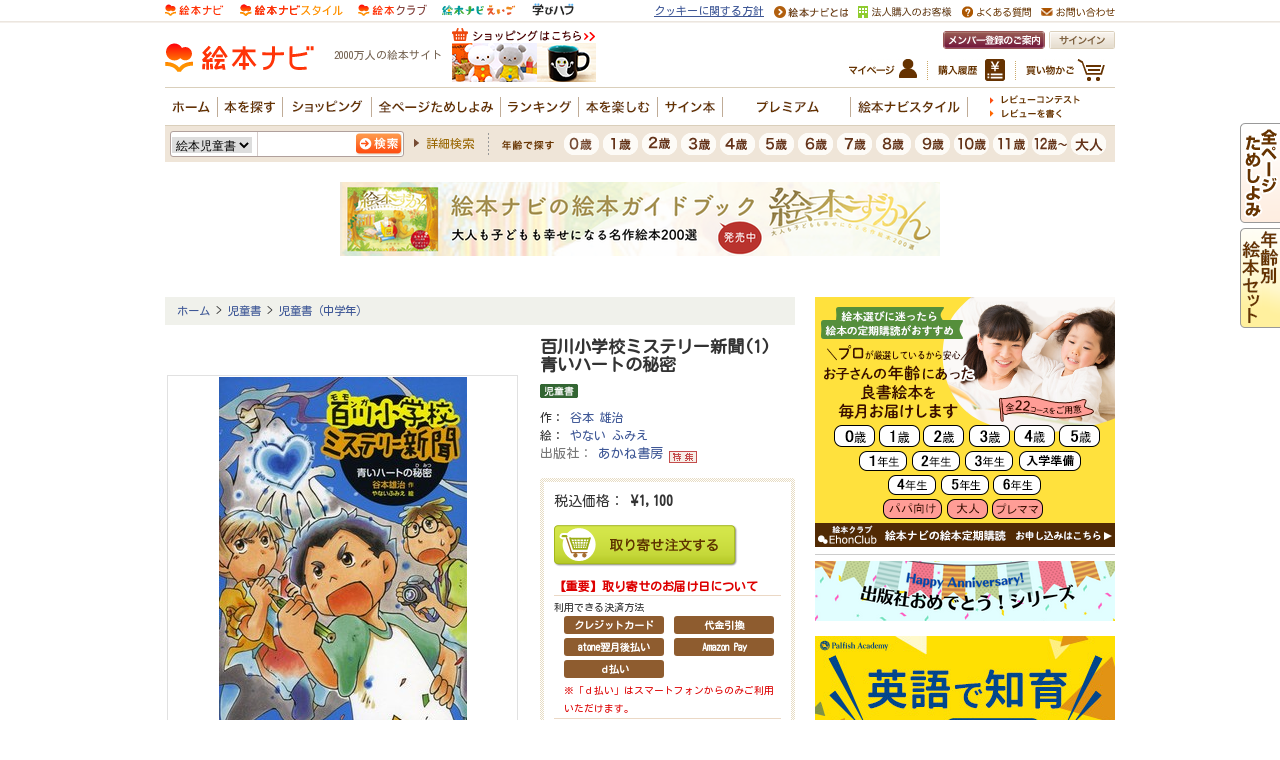

--- FILE ---
content_type: text/html
request_url: https://www.ehonnavi.net/ehon/29788/%E7%99%BE%E5%B7%9D%E5%B0%8F%E5%AD%A6%E6%A0%A1%E3%83%9F%E3%82%B9%E3%83%86%E3%83%AA%E3%83%BC%E6%96%B0%E8%81%9E(1)%E9%9D%92%E3%81%84%E3%83%8F%E3%83%BC%E3%83%88%E3%81%AE%E7%A7%98%E5%AF%86/
body_size: 75082
content:

<!DOCTYPE HTML PUBLIC "-//W3C//DTD HTML 4.01 Transitional//EN" "http://www.w3.org/TR/html4/loose.dtd">
<html lang="ja" xmlns:og="http://ogp.me/ns#" xmlns:mixi="http://mixi-platform.com/ns#" xmlns:fb="http://ogp.me/ns/fb#">
<head>
<!-- 260201073919-bot -->
<meta http-equiv="content-type" content="text/html; charset=Shift_JIS" />
<meta http-equiv="content-style-type" content="text/css" />
<meta http-equiv="content-script-type" content="text/javascript" />
<meta name="description" content="百川（ももかわ）小学校はみんなからモモンガ小学校と呼ばれている。その「生きものハウス」の壁に勝手に貼る新聞が“モモンガ新聞”。作っているのは記者にあこがれる３人組。編集長のユッカは超早耳で情報通。クマ..." />
<meta name="keywords" content="百川小学校ミステリー新聞(1) 青いハートの秘密,百川小学校ミステリー新聞(1)青いハートの秘密,谷本 雄治,やない ふみえ,あかね書房,9784251045010" />

<meta name="thumbnail" content="https://www.ehonnavi.net/img/cover/500/500_Ehon_29788.jpg">

<!--
  <PageMap>
    <DataObject type="thumbnail">
      <Attribute name="src" value="https://www.ehonnavi.net/img/cover/500/500_Ehon_29788.jpg"/>
      <Attribute name="width" value="120"/>
      <Attribute name="height" value="120"/>
    </DataObject>
  </PageMap>
-->
<title>百川小学校ミステリー新聞(1) 青いハートの秘密 | 谷本 雄治,やない ふみえ | 絵本ナビ：レビュー・通販</title>

<link rel="alternate" media="only screen and max-width:(640px)" href="https://www.ehonnavi.net/sp/sp_ehon00.asp?no=29788" />

<link rel="canonical" href="https://www.ehonnavi.net/ehon00.asp?no=29788" />


<meta property="og:title" content="百川小学校ミステリー新聞(1) 青いハートの秘密 | 谷本 雄治,やない ふみえ | 絵本ナビ：レビュー・通販">
<meta property="og:type" content="book">
<meta property="og:isbn" content="9784251045010">
<meta property="og:site_name" content="絵本ナビ">
<meta property="og:description" content="百川（ももかわ）小学校はみんなからモモンガ小学校と呼ばれている。その「生きものハウス」の壁に勝手に貼る新聞が“モモンガ新聞”。作っているのは記者にあこがれる３人組。編集長のユッカは超早耳で情報通。クマ...">
<meta property="og:image" content="https://www.ehonnavi.net/img/cover/500/500_Ehon_29788.jpg">
<meta property="og:url" content="https://www.ehonnavi.net/sp/sp_ehon00.asp?no=29788" />
<meta property="fb:app_id" content="100889950008723">

<meta name="cXenseParse:pageclass" content="article" />



<link rel="stylesheet" type="text/css" href="/_css/ehonnavi_common_01.css">
<link rel="stylesheet" type="text/css" href="/css/basic.css">
<link href="/js/fancybox/jquery.fancybox.css" rel="stylesheet" type="text/css" media="screen,tv,print">
<link rel="stylesheet" type="text/css" href="/_css/ehonintroduction_2020.css?v=20210708">
<style>

.m_list11{
	padding-top: 35px;
}
.decorationSeason{
	position: relative;
}
.decorationSeason:after{
	content: " ";
	position: absolute;
	left: -58px;
	top: -61px;
	width: 130px;
	height: 134px;
	background: url("/_img/popup//pc/fig_detail_decoration.png") center center no-repeat;
	background-size: 100% auto;
}
.Unavailable-bt{
	padding: 0.8em;
	text-align: center;
	font-weight: bold;
	text-decoration: none;
	color: #FFF;
	text-shadow: 0 0 5px rgba(255, 255, 255, 0.0);
	background: #aaa;
	transition: .4s;
	border-radius: 4px;	
}

</style>

<style>
.Unavailable-bt{
	padding: 0.8em;
	text-align: center;
	font-weight: bold;
	text-decoration: none;
	color: #FFF;
	text-shadow: 0 0 5px rgba(255, 255, 255, 0.0);
	background: #aaa;
	transition: .4s;
	border-radius: 4px;	
}
</style>
<style>
.review-badge {
    color: #666;
    background-color: #f1ede7;
    display: inline-block;
    padding: 4px;
    line-height: 1;
    text-align: center;
    white-space: nowrap;
    vertical-align: baseline;
    border-radius: 5px;
}
</style>
<script type="text/javascript" src="/js/jquery-1.8.2.min.js"></script>
<script type="text/javascript" src="/js/jquery.outerClick.js"></script>
<script type="text/javascript" src="/js/function.js"></script>
<script type="text/javascript" src="/script.js"></script>
<script type="text/javascript" src="/js/fancybox/jquery.fancybox.pack.js"></script>

<script type="text/javascript" src="/my/js/function_mypage.js"></script>
<script type="text/javascript" src="/js/jquery.tile.js"></script>
<script type="text/javascript" src="/shopping/js/itemlist.js"></script>

<script type="text/javascript" src="/js/WindowOpen.js"></script>
<script type="text/javascript" src="/js/codaPopupBubbles.js"></script>

<script type="text/javascript" src="/js/jquery.matchHeight-min.js"></script>
<script>
	$(function(){
		$(".adPP2020 ad").matchHeight();
	});
</script>

<script>
$(function(){
	$(".chekedItemList ul li").tile();
	
	// popupItemAlart
	$("li.soldOut a.soldOut").on("click",function(){
		$("#popupItemAlart").fadeIn();
		$.ajax({
			type: "post",
			url: "/_ajax_shop_item_alarm_request.asp",
			data: { jic: '4251045017' }
		});
		return false;
	});
	$("#popupItemAlart p.close a").on("click",function(){
		$("#popupItemAlart").fadeOut();
		return false;
	});
});
</script>

<script type="text/javascript">
	function popup_open(sURL, iHeight, iWidth) {
		sizeMainWindow.width = iWidth;
		sizeMainWindow.height = iHeight;

		var left = (screen.width - iWidth) / 2;
		var top = (screen.height - iHeight) / 2;

		var hwnd = window.open(sURL, "", "width=" + iWidth + ",height=" + iHeight + ","
		+ "scrollbars=no, resizable=yes,"
		+ "screenX=" + left + ","
		+ "screenY=" + top + ","
		+ "left=" + left + ","
		+ "top=" + top + ","
		+ "location=no"
	);
	}
</script>
<script type="text/javascript">
	jQuery.event.add(window, "load", function () {
		var fw = 100;        //fixed width
		var fh = 100;        //fixed height
		var sl = '.kanren .kotohaco_rsview_itemwindow .kotohaco_rsview_item .item_image img'; //selector
		$(sl).each(function () {
			var w = $(this).width();
			var h = $(this).height();
			if (w >= h) {
				$(this).width(fw);
			} else {
				$(this).height(fh);
			}
		});
	});
</script>

<style type="text/css">
A.st1:link { text-decoration:underline; color:#660000;}
A.st1:visited { text-decoration:underline; color:#660000;}
A.st1:hover { color:#dc143c; text-decoration:990000;}

#mask {
  position:absolute;
  left:0;
  top:0;
  z-index:9000;
  background-color:#888888;
  display:none;
}
  
#boxes .window {
  position:absolute;
  left:0;
  top:0;
  display:none;
  z-index:9999;
  padding:20px;
}
</style>


<!--YDC -->
<script type="text/javascript">
	window._taboola = window._taboola || [];
	_taboola.push({article:'auto'});
	!function (e, f, u, i) {
	if (!document.getElementById(i)){
	  e.async = 1;
	  e.src = u;
	  e.id = i;
	  f.parentNode.insertBefore(e, f);
	}
	}(document.createElement('script'),
	document.getElementsByTagName('script')[0],
	'//cdn.taboola.com/libtrc/ehonnavinet/loader.js',
	'tb_loader_script');
</script>
<!--YDC -->

<link rel="stylesheet" type="text/css" href="/js/fancybox/jquery.fancybox-thumbs.css">
<script type="text/javascript" src="/js/fancybox/jquery.fancybox-thumbs.js"></script>


<script>
	$(function() {
		const ua = navigator.userAgent;
		if (ua.indexOf('Macintosh') > -1 && ('ontouchstart' in window) ) {
			location.href="/ipados13.asp?uid=907a4dc1-c164-428b-881e-0ab8b8d3f5e3&no=29788";
		}
    });
</script>


<script type="text/javascript">
$(document).ready(function() {
	// 初期設定
	$('.fancybox').fancybox();

    // サムネイル（オプション）
    $('.fancybox-thumbs').fancybox({
         // 共通
        prevEffect : 'elastic',  // 移動前の効果表示
        nextEffect : 'elastic',  // 移動後の効果表示
  
		loop : false,	//

        closeBtn  : true,  // 閉じるボタン 有り（既定）
        arrows    : true,  // 矢印（＜＞） 有り（既定）
        nextClick : true,  // クリックによる移動 有り（既定）

        // サムネイル固有
        helpers : {
                thumbs : {
                        width  : 50,  // サムネイルの高さ
                        height : 50   // 　　　　　　幅
                }
        }
    });
});


	$(".adPP2020 ad").matchHeight();


</script>
<script type="text/javascript">

  var _gaq = _gaq || [];
  var pluginUrl = '//www.google-analytics.com/plugins/ga/inpage_linkid.js';
  _gaq.push(['_require', 'inpage_linkid', pluginUrl]);
  _gaq.push(['_setAccount', 'UA-4040586-6']);
  _gaq.push(['_setDomainName','none']);
  _gaq.push(['_setAllowLinker', true]);
  _gaq.push(['_trackPageview']);

  (function() {
    var ga = document.createElement('script'); ga.type = 'text/javascript'; ga.async = true;
    ga.src = ('https:' == document.location.protocol ? 'https://' : 'http://') + 'stats.g.doubleclick.net/dc.js';
    var s = document.getElementsByTagName('script')[0]; s.parentNode.insertBefore(ga, s);
  })();

</script>



<!-- Facebook Pixel Code -->
<script>
    !function (f, b, e, v, n, t, s) {
        if (f.fbq) return; n = f.fbq = function () {
            n.callMethod ?
n.callMethod.apply(n, arguments) : n.queue.push(arguments)
        };
        if (!f._fbq) f._fbq = n; n.push = n; n.loaded = !0; n.version = '2.0';
        n.queue = []; t = b.createElement(e); t.async = !0;
        t.src = v; s = b.getElementsByTagName(e)[0];
        s.parentNode.insertBefore(t, s)
    } (window, document, 'script',
'https://connect.facebook.net/en_US/fbevents.js');
    fbq('init', '1839341256096357');
    fbq('track', 'PageView');
</script>
<noscript>
 <img height="1" width="1" 
src="https://www.facebook.com/tr?id=1839341256096357&ev=PageView
&noscript=1"/>
</noscript>
<!-- End Facebook Pixel Code -->

<!-- A8tag Code -->
<script src="//statics.a8.net/a8sales/a8sales.js"></script>
<!-- End A8tag Code -->

<!-- Global site tag (gtag.js) - Google Ads: 616323926 -->
<script async src="https://www.googletagmanager.com/gtag/js?id=AW-616323926"></script>
<script>
  window.dataLayer = window.dataLayer || [];
  function gtag(){dataLayer.push(arguments);}
  gtag('js', new Date());

  gtag('config', 'AW-616323926');
</script>
<script async src="https://securepubads.g.doubleclick.net/tag/js/gpt.js"></script>
<script>
  window.googletag = window.googletag || {cmd: []};
  googletag.cmd.push(function() {
    googletag.defineSlot('/2261101/ehonnavi_pc:com_right_300x250_1', [300, 250], 'div-gpt-ad-pc-com-right1').addService(googletag.pubads()).setCollapseEmptyDiv(true);
    googletag.defineSlot('/2261101/ehonnavi_pc:com_right_300x250_2', [300, 250], 'div-gpt-ad-pc-com-right2').addService(googletag.pubads()).setCollapseEmptyDiv(true);
    googletag.defineSlot('/2261101/ehonnavi_pc:com_header_728x90_1', [728, 90], 'div-gpt-ad-pc-com-header1').addService(googletag.pubads()).setCollapseEmptyDiv(true);
    googletag.defineSlot('/2261101/ehonnavi_pc:age_right_300x250_1', [300, 250], 'div-gpt-ad-pc-age-right1').addService(googletag.pubads()).setCollapseEmptyDiv(true);
    googletag.defineSlot('/2261101/ehonnavi_pc:purchase_main_300x250_1', [300, 250], 'div-gpt-ad-pc-purchase-main1').addService(googletag.pubads()).setCollapseEmptyDiv(true);
    googletag.defineSlot('/2261101/ehonnavi_pc:purchase_main_300x250_2', [300, 250], 'div-gpt-ad-pc-purchase-main2').addService(googletag.pubads()).setCollapseEmptyDiv(true);
    googletag.pubads().enableSingleRequest();
    googletag.enableServices();
  });
</script>

<!-- LINE Tag Base Code -->
<!-- Do Not Modify -->
<script>
(function(g,d,o){
  g._ltq=g._ltq||[];g._lt=g._lt||function(){g._ltq.push(arguments)};
  var h=location.protocol==='https:'?'https://d.line-scdn.net':'http://d.line-cdn.net';
  var s=d.createElement('script');s.async=1;
  s.src=o||h+'/n/line_tag/public/release/v1/lt.js';
  var t=d.getElementsByTagName('script')[0];t.parentNode.insertBefore(s,t);
    })(window, document);
_lt('init', {
  customerType: 'lap',
  tagId: 'e2fd606c-baa3-4783-88b7-385ce9ac60df'
});
_lt('send', 'pv', ['e2fd606c-baa3-4783-88b7-385ce9ac60df']);
</script>
<noscript>
  <img height="1" width="1" style="display:none"
       src="https://tr.line.me/tag.gif?c_t=lap&t_id=e2fd606c-baa3-4783-88b7-385ce9ac60df&e=pv&noscript=1" />
</noscript>
<!-- End LINE Tag Base Code -->

<script language="javascript">
	strURL = location.href;
		if ( strURL.indexOf( "http://" ) > -1 ) {
				strURL = strURL.replace( "http://", "https://" );
				document.location.href = strURL;
		}
</script>

<style>
		.description_text_wrapper {
			position: relative;
			margin-bottom: 25px;
			margin-top: -10px;
		}
		
		.description_text {
			height: 150px;
			overflow: hidden;
		}
		
		.show_more {
			position: absolute;
			bottom: 0px;
			left: 0px;
			width: 100%;
			height: 30px;
			padding-top: 60px;
			text-align: center;
			line-height: 30px;
			background: linear-gradient(180deg, rgb(255, 255, 255, 0) 0%, rgb(255, 255, 255, 1) 70%);
			cursor: pointer;
			transition: bottom 0.2s;
		}
		
		.active {
			background: none;
			bottom: -30px;
		}
		
		.description_text_wrapper .show_more span {
			background: #fff;
			border: #D7C8B8 1px solid;
			border-radius: 20px;
			line-height: 40px;
			text-align: center;
			padding: 10px 20px;
		}
	</style>
	<script>
		$(function() {
			$('.show_more').click(function() {
				var show_text = $(this).parent('.description_text_wrapper').find('.description_text');
				var small_height = 150 //This is initial height.
				var original_height = show_text.css({
					height: 'auto'
				}).height();

				show_text.height(small_height).animate({
					height: original_height
				}, 300, function() {
					show_text.height('auto');
				});
				$(this).hide();
			});
		})
	</script>

</head>

<body class="ehon00">

<!-- GA4 dataLayer -->
<script>
window.dataLayer = window.dataLayer || [];
dataLayer.push({
  event: "view_item",
  ecommerce: {
    items: [
     {
       item_name: "百川小学校ミステリー新聞(1) 青いハートの秘密",
       item_id: "9784251045010",
       price: 1100,
       item_category: "児童書（中学年）",
       index: 1,
       quantity: 1
     }]
  }
});

function addToCart(itemId, itemName, price, ehonGenreName) {
	window.dataLayer = window.dataLayer || [];
	dataLayer.push({ ecommerce: null });
	dataLayer.push({
		event: "add_to_cart",
		ecommerce: {
			items: [
			{
				item_id: itemId,
				item_name: itemName,
				price: price,
				item_category: ehonGenreName,
				index: 1,
				quantity: 1,
				currency: "JPY"
			}]
		}
	});
}
</script>
<script type="application/ld+json">
{"@context":"https://schema.org","@type":"BreadcrumbList","itemListElement":[{"@type":"ListItem","position":1,"name":"ホーム","item":"https://www.ehonnavi.net/"},{"@type":"ListItem","position":2,"name":"児童書","item":"https://www.ehonnavi.net/jidousho_top.asp"},{"@type":"ListItem","position":3,"name":"児童書（中学年）","item":"https://www.ehonnavi.net/jidousho02.asp"}]}
</script>
<!-- GA4 dataLayer -->

<div align="center">

<div id="header">
<div class="header-body">


<!--↓↓↓headerここから -->

	<!--↓↓↓サービス横渡りタブここから-->
	<div  class="g_crossSite">
		<div  class="g_crossSiteTab  clearfix">
			<ul>
				<li ><img src="https://image.ehonnavi.co.jp/_img/ehonnavi_common/SVG_logo_top_1.svg" style="max-height:18px;" alt="子どもに絵本を選ぶなら 絵本情報サイト 絵本ナビ" ></li>
				<li ><a href="https://style.ehonnavi.net" title="絵本ナビスタイル 絵本から広がる子育て" target="_blank"><img src="https://image.ehonnavi.co.jp/_img/ehonnavi_common/SVG_logo_top_2.svg" style="max-height:18px;" alt="絵本ナビスタイル 絵本から広がる子育て" ></a></li>
				<li ><a href="https://club.ehonnavi.net/?utm_source=navi&utm_medium=pc&utm_campaign=gn2" target="_blank" title="絵本の定期購読サービス 毎月お届け 絵本クラブ"><img src="https://image.ehonnavi.co.jp/_img/ehonnavi_common/SVG_logo_top_3.svg" style="max-height:18px;" alt="絵本の定期購読サービス 毎月お届け 絵本クラブ" ></a></li>
				<li ><a href="https://manabihub.com/ehonnavi-eigo/" target="_blank"><img src="https://image.ehonnavi.co.jp/_img/ehonnavi_common/SVG_logo_top_4.svg" style="max-height:18px;" alt="英語を絵本で楽しく学ぶ　絵本ナビえいご" ></a></li>
				<li ><a href="https://manabihub.com/" target="_blank"><img src="https://image.ehonnavi.co.jp/_img/ehonnavi_common/manabi_hub_logo.png" style="max-height:13px;" alt="子ども向け習い事の窓口サービス 学びハブ" ></a></li>
			</ul>
			<div id="siteUtility" class="clearfix">
				<ul class="clearfix">
					<li style="font-size: 11px; text-decoration: underline;"><a href="https://corp.ehonnavi.net/cookiepolicy/" target="_blank">クッキーに関する方針</a></li>
					<li><a href="/home02.asp"><img src="https://image.ehonnavi.co.jp/_img/ehonnavi_common_header/m_utility_about_01.gif" width="74" height="12" alt="絵本ナビとは"></a></li>
					<li><a href="/shop_pro/" target="_blank"><img src="https://image.ehonnavi.co.jp/_img/ehonnavi_common_header/m_utility_shoppro_01_v2.png" height="12" alt="法人購入のお客様"></a></li>
					<li><a href="/faq/ehonnavi/" target="_blank"><img src="https://image.ehonnavi.co.jp/_img/ehonnavi_common_header/m_utility_qa_01.gif" width="69" height="12" alt="よくある質問"></a></li>
					<li><a href="/ehonnavi_before.asp" ><img src="https://image.ehonnavi.co.jp/_img/ehonnavi_common_header/m_utility_inquiry_01.gif" width="74" height="12" alt="お問い合わせ"></a></li>
				</ul>
			</div>
		</div>
	</div>
	<!--↑↑↑サービス横渡りタブここまで-->
	<div class="c_reset">
		<div id="l_header">
			<div class="l_header_inner">
				<p class="m_logo "><a href="/"><img src="https://image.ehonnavi.co.jp/_img/ehonnavi_common_header/logo_navi.svg" width="149" height="36" alt="絵本ナビホーム"></a></p>

				<!--<p class="m_fes" style="float: left;height: 36px;margin: 5px 10px 10px 10px;"><a href="/fes/2022/"><img src="/_img/ehonnavi_common_header/logo_20th_pc.png"></a></p>-->

			
				<p class="m_siteCopy">2000万人の絵本サイト</p>
			
				<p class="m_banner">
				 	<!--
					<script src="https://ad.poly.admatrix.jp/api/polyAdsLoader.js?adUnitId=02cf1c136c8b243d52b4e0bd2adf015d&p=%7B%22testMode%22%3Afalse%2C%22safeFrame%22%3Afalse%7D" async></script>
					-->
					<script src="https://www.ehonnavi.net/js/ehonnaviAdsLoader.js?id=02cf1c136c8b243d52b4e0bd2adf015d" async></script>
				</p>
			
				<div class="m_utility clearfix mm-navi-off mm-shop-off  ">
					<p class="signin"><a href="/signin.asp"><img src="https://image.ehonnavi.co.jp/_img/ehonnavi_common_header/m_utility_signin_01.gif" width="66" height="18" alt="サインイン"></a></p>
					<p class="m_welcome"><a href="/home02_02.asp"><img src="https://image.ehonnavi.co.jp/_img/ehonnavi_common_header/m_beginner_btn_01.gif" width="102" height="18" alt="メンバー登録のご案内"></a></p>
					<ul class="m_utilityList">
						<li class="cart"><a href="/shopping/cart_modify.asp"><img src="https://image.ehonnavi.co.jp/_img/ehonnavi_common_header/m_utility_btn_cart_01.jpg" alt="買い物かご" width="79" height="22" /></a></li>
						<li class="history"><a href="/shopping/order_ref.asp"><img src="https://image.ehonnavi.co.jp/_img/ehonnavi_common_header/m_utility_btn_history_01.jpg" alt="購入履歴" width="67" height="22" /></a></li>
						<li class="mypage"><a href="/my/my_top.asp"><img src="https://image.ehonnavi.co.jp/_img/ehonnavi_common_header/m_utility_btn_mypage_01.jpg" alt="マイページ" width="68" height="22" /></a></li>
					<!-- /.m_utilityList --></ul>
				<!-- /.m_utility --></div>

		
				<div id="globalNav" class="clearfix">
					<ul id="gNav" class="clearfix">
						<li class="home"><a href="/"><img src="https://image.ehonnavi.co.jp/_img/ehonnavi_common_header/gnav_home_off_02.gif" alt="ホーム" width="46" height="20" class="rollover" /></a></li>
						<li class="search"><a href="#" class="pulldown" rel="search"><img src="https://image.ehonnavi.co.jp/_img/ehonnavi_common_header/gnav_search_off_02.gif" alt="本を探す" width="58" height="20" class="rollover" /></a></li>
						<li class="goods"><a href="/shopping/goods.asp" onClick="_gaq.push(['_trackEvent', 'リンククリック', 'ショッピング', 'グロナビ-ショッピング']);"><img src="https://image.ehonnavi.co.jp/_img/ehonnavi_common_header/gnav_goods_off_02.gif" alt="ショッピング" width="82" height="20" class="rollover" /></a></li>
						<li class="browse"><a href="/browse_all/"><img src="https://image.ehonnavi.co.jp/_img/ehonnavi_common_header/gnav_browse_off_02.gif" alt="全ページためしよみ" width="122" height="20" class="rollover" /></a></li>
						<li class="ranking"><a href="#" class="pulldown" rel="ranking"><img src="https://image.ehonnavi.co.jp/_img/ehonnavi_common_header/gnav_ranking_off_02.gif" alt="ランキング" width="71" height="20" class="rollover" /></a></li>
						<li class="interactive"><a href="#" class="pulldown" rel="interactive"><img src="https://image.ehonnavi.co.jp/_img/ehonnavi_common_header/gnav_interactive_off_02.gif" alt="本を楽しむ" width="72" height="20" class="rollover" /></a></li>
						<li class="signBook"><a href="/shopping/category.asp?n=1152"><img src="https://image.ehonnavi.co.jp/_img/ehonnavi_common_header/gnav_signbook_off_02.gif" alt="サイン本" width="58" height="20" class="rollover" /></a></li>
						<li class="premium"><a href="/premium/"><img src="https://image.ehonnavi.co.jp/_img/ehonnavi_common_header/gnav_premium_off_02.gif" alt="プレミアムサービス" width="121" height="20" class="rollover" /></a></li>
						<li class="style"><a href="https://style.ehonnavi.net" target="_blank" ><img src="https://image.ehonnavi.co.jp/_img/ehonnavi_common_header/gnav_style_off_02.gif" alt="絵本ナビスタイル" width="110" height="20" class="rollover" /></a></li>
					</ul>
					<ul id="sNav" class="clearfix">
						<li class="contest"><a href="https://www.ehonnavi.net/specialcontents/reviewcontest/"><img src="https://image.ehonnavi.co.jp/_img/ehonnavi_common_header/snav_review_contest_off_01.gif" alt="レビューコンテスト" width="90" height="9" /></a></li><!--<span class="insession"><img src="/_img/ehonnavi_common_header/ico_contest_insession_01.gif" alt="開催中" width="48" height="16" /></span></li>-->
					
						<li class="write"><a href="/signin.asp?nu=020"><img src="https://image.ehonnavi.co.jp/_img/ehonnavi_common_header/snav_review_write_off_01.gif" alt="レビューを書く" width="72" height="9" /></a></li>
					
					</ul>
					<div class="floating search">
						<div class="inner clearfix">
							<div class="clearfix">
								<p class="title"><img src="https://image.ehonnavi.co.jp/_img/ehonnavi_common_header/tit_gnav_floating_search_01.gif" alt="探す" width="44" height="44" /></p>
								<div class="set">
									<dl class="genre">
										<dt><img src="https://image.ehonnavi.co.jp/_img/ehonnavi_common_header/tit_gnav_floating_search_sub03_01.gif" alt="ジャンル" width="102" height="23" /></dt>
										<dd><a href="/ehon_subgenre.asp?sn=10">絵本</a></dd>
										<dd><a href="/jidousho_top.asp">児童書</a></dd>
										<dd><a href="/ehon10_top.asp">紙芝居</a></dd>
										<dd><a href="/ehon_subgenre.asp?sn=1">図鑑</a></dd>
										<dd><a href="/ehon_subgenre.asp?sn=2">辞書・辞典</a></dd>
										<dd><a href="/ehon_subgenre.asp?sn=3">学習参考書</a></dd>
										<dd><a href="/ehon_subgenre.asp?sn=4">学習まんが</a></dd>
										<dd><a href="/ehon_subgenre.asp?sn=5">子ども実用</a></dd>
										<dd><a href="/ehon_subgenre.asp?sn=6">知育・遊び</a></dd>
										<dd><a href="/ehon_subgenre.asp?sn=9">その他・一般書</a></dd>
									</dl>
									<dl class="theme">
										<dt><a href="/theme_top.asp"><img src="https://image.ehonnavi.co.jp/_img/ehonnavi_common_header/tit_gnav_floating_search_sub02_01.gif" alt="テーマ" width="112" height="23" /></a></dt>
										<dd><a href="/theme_top.asp?tcn=1">季節</a></dd>
										<dd><a href="/theme_top.asp?tcn=3">家族</a></dd>
										<dd><a href="/theme_top.asp?tcn=4">生活</a></dd>
										<dd><a href="/theme_top.asp?tcn=5">どんな気持ち？</a></dd>
										<dd><a href="/theme_top.asp?tcn=6">何が好き？</a></dd>
										<dd><a href="/theme_top.asp?tcn=9">ギフト</a></dd>
									</dl>
									<dl class="ranking">
										<dt><img src="https://image.ehonnavi.co.jp/_img/ehonnavi_common_header/tit_gnav_floating_search_sub01_01.gif" alt="ランキング" width="117" height="23" /></dt>
										<dd><a href="/ScoreRanking.asp">メンバー評価</a></dd>
										<dd><a href="/ReviewRanking.asp">レビュー数</a></dd>
										<dd><a href="/premium/EhonnaviRanking.asp">人気順</a></dd>
									</dl>
								</div>
								<ul>
									<li style="margin-bottom:15px"><a href="/ehon03_shinkan.asp"><img src="https://image.ehonnavi.co.jp/_img/ehonnavi_common_header/tit_gnav_floating_search_sub04_01.gif" alt="今月の新刊" width="95" height="16" /></a></li>
									<li style="margin-bottom:15px"><a href="/advancedsearch.asp#ageSearch"><img src="https://image.ehonnavi.co.jp/_img/ehonnavi_common_header/tit_gnav_floating_search_sub05_01.gif" alt="年齢" width="47" height="16" /></a></li>
									<li style="margin-bottom:40px"><a href="/advancedsearch.asp#voice"><img src="https://image.ehonnavi.co.jp/_img/ehonnavi_common_header/tit_gnav_floating_search_sub06_01.gif" alt="みんなのレビュー" width="138" height="16" /></a></li>
									<li><a href="https://club.ehonnavi.net/?utm_source=navi&utm_medium=pc&utm_campaign=mn" target="_blank" style="margin-left:-5px"><img src="/img_top/bnr_ehonclub201506_floating.jpg" alt="毎月お届け 絵本クラブ" width="175" height="54" /></a></li>
								</ul>
							</div>
						</div>
					</div>
					<div class="floating goods">
						<div class="inner clearfix">
							<div class="clearfix">
								<p class="title"><img src="https://image.ehonnavi.co.jp/_img/ehonnavi_common_header/tit_gnav_floating_search_01.gif" alt="探す" width="44" height="44" /></p>
								<div class="set">
									<dl class="genre">
										<dt><img src="https://image.ehonnavi.co.jp/_img/ehonnavi_common_header/tit_gnav_floating_search_sub03_01.gif" alt="ジャンル" width="102" height="23" /></dt>
										<dd><a href="/shopping/goods.asp">グッズトップ</a></dd>
										<dd><a href="/shopping/genre02.asp">キャラグッズ</a></dd>
										<dd><a href="/shopping/genre03.asp">おもちゃ</a></dd>
										<dd><a href="/shopping/genre05.asp">ギフト</a></dd>
										<dd><a href="/shopping/genre06.asp">ベビー</a></dd>
										<dd><a href="/shopping/genre04.asp">インテリア</a></dd>
										<dd><a href="/shopping/genre07.asp">知育・学習</a></dd>
									</dl>
									<dl class="theme">
										<dt><img src="https://image.ehonnavi.co.jp/_img/ehonnavi_common_header/tit_gnav_floating_goods_sub02_01.gif" alt="年齢" width="112" height="23" /></dt>
										<dd><a href="/advancedsearch_list.asp?spp=1&mtpg=50">～300円</a></dd>
										<dd><a href="/advancedsearch_list.asp?spp=2&mtpg=50">301円～500円</a></dd>
										<dd><a href="/advancedsearch_list.asp?spp=3&mtpg=50">501円～800円</a></dd>
										<dd><a href="/advancedsearch_list.asp?spp=4&mtpg=50">801円～1,000円</a></dd>
										<dd><a href="/advancedsearch_list.asp?spp=5&mtpg=50">1,001円～3,000円</a></dd>
										<dd><a href="/advancedsearch_list.asp?spp=6&mtpg=50">3,001円～5,000円</a></dd>
										<dd><a href="/advancedsearch_list.asp?spp=7&mtpg=50">5,001円～10,000円</a></dd>
										<dd><a href="/advancedsearch_list.asp?spp=8&mtpg=50">10,000円～</a></dd>
									</dl>
									<dl class="ranking">
										<dt><img src="https://image.ehonnavi.co.jp/_img/ehonnavi_common_header/tit_gnav_floating_goods_sub01_01.gif" alt="売上ランキング" width="117" height="23" /></dt>
										<dd><a href="/shopping/ranking.asp#book">本</a></dd>
										<dd><a href="/shopping/ranking.asp#chara">キャラグッズ</a></dd>
										<dd><a href="/shopping/ranking.asp#toy">おもちゃ</a></dd>
										<dd><a href="/shopping/ranking.asp#gift">ギフト</a></dd>
										<dd><a href="/shopping/ranking.asp#baby">ベビー</a></dd>
										<dd><a href="/shopping/ranking.asp#interior">インテリア</a></dd>
										<dd><a href="/shopping/ranking.asp#manabi">知育・学習</a></dd>
									</dl>
								</div>
								<ul>
									<li><a href="/shopping/goods_updates.asp"><img src="https://image.ehonnavi.co.jp/_img/ehonnavi_common_header/tit_gnav_floating_goods_sub04_01.gif" alt="新着・再入荷アイテム" width="174" height="16" /></a></li>
								</ul>
							</div>
						</div>
					</div>
					<div class="floating ranking">
						<div class="inner">
							<div class="clearfix">
								<div class="set">
									<dl class="evalution">
										<dt><a href="/ScoreRanking.asp"><img src="https://image.ehonnavi.co.jp/_img/ehonnavi_common_header/tit_gnav_floating_ranking01_01.gif" alt="評価ランキング" width="182" height="23" /></a></dt>
										<dd>絵本ナビメンバーによる評価</dd>
									</dl>
									<dl class="earmings">
										<dt><a href="/shopping/ranking.asp"><img src="https://image.ehonnavi.co.jp/_img/ehonnavi_common_header/tit_gnav_floating_ranking04_01.gif" alt="売上" width="182" height="23" /></a></dt>
										<dd>絵本ナビ売り上げランキング</dd>
									</dl>
								</div>
								<dl class="review">
									<dt><a href="/ReviewRanking.asp"><img src="https://image.ehonnavi.co.jp/_img/ehonnavi_common_header/tit_gnav_floating_ranking02_01.gif" alt="レビュー数ランキング" width="182" height="23" /></a></dt>
									<dd>絵本ナビメンバーによるレビューの数</dd>
								</dl>
								<dl class="popularity">
									<dt><a href="/premium/EhonnaviRanking.asp"><img src="https://image.ehonnavi.co.jp/_img/ehonnavi_common_header/tit_gnav_floating_ranking03_01.gif" alt="人気順ランキング" width="182" height="23" /></a></dt>
									<dd>評価・レビュー数・絵本ナビでの売上を元に算出</dd>
								</dl>
							</div>
						</div>
					</div>
					<div class="floating select">
						<div class="inner">
							<ul class="clearfix">
								<li><a href="/ehon01_top.asp"><img src="https://image.ehonnavi.co.jp/_img/ehonnavi_common_header/tit_gnav_floating_select01.gif" alt="絵本" width="192" height="34" /></a></li>
								<li><a href="/jidousho_top.asp"><img src="https://image.ehonnavi.co.jp/_img/ehonnavi_common_header/tit_gnav_floating_select02.gif" alt="児童書" width="192" height="34" /></a></li>
								<li><a href="/ehon_subgenre.asp?sn=1"><img src="https://image.ehonnavi.co.jp/_img/ehonnavi_common_header/tit_gnav_floating_select03.gif" alt="図鑑" width="192" height="34" /></a></li>
								<li><a href="/ehon11_top.asp"><img src="https://image.ehonnavi.co.jp/_img/ehonnavi_common_header/tit_gnav_floating_select04.gif" alt="しかけ絵本" width="192" height="34" /></a></li>
								<li><a href="/ehon09_top.asp"><img src="https://image.ehonnavi.co.jp/_img/ehonnavi_common_header/tit_gnav_floating_select05.gif" alt="音のでる絵本" width="192" height="34" /></a></li>
								<li><a href="/digital01_top.asp"><img src="https://image.ehonnavi.co.jp/_img/ehonnavi_common_header/tit_gnav_floating_select06.gif" alt="デジタル絵本" width="192" height="34" /></a></li>
								<li><a href="/ehon10_top.asp"><img src="https://image.ehonnavi.co.jp/_img/ehonnavi_common_header/tit_gnav_floating_select07.gif" alt="紙芝居" width="192" height="34" /></a></li>
							</ul>
						</div>
					</div>
					<div class="floating interactive">
						<div class="inner">
							<div class="clearfix">
								<dl>
									<dt><a href="/whatsnew.asp"><img src="https://image.ehonnavi.co.jp/_img/ehonnavi_common_header/tit_gnav_floating_interactive01_01.gif" alt="みどころ紹介" width="182" height="24" /></a></dt>
									<dd>絵本ナビ編集部による、<br />
									作品のみどころをご紹介！</dd>
								</dl>
								<dl>
									<dt><a href="/ehon03_shinkan.asp"><img src="https://image.ehonnavi.co.jp/_img/ehonnavi_common_header/tit_gnav_floating_interactive02_01.gif" alt="新刊情報" width="182" height="24" /></a></dt>
									<dd>注目の新刊をピックアップ！</dd>
								</dl>
								<dl>
									<dt><a href="/NewReview.asp"><img src="https://image.ehonnavi.co.jp/_img/ehonnavi_common_header/tit_gnav_floating_interactive03_01.gif" alt="レビュー" width="182" height="24" /></a></dt>
									<dd>1月19日以降に掲載された<br />
									新着レビュー</dd>
								</dl>
								<dl>
									<dt><a href="/specialcontents/"><img src="https://image.ehonnavi.co.jp/_img/ehonnavi_common_header/tit_gnav_floating_interactive04_01.gif" alt="スペシャルコンテンツ" width="182" height="24" /></a></dt>
									<dd>絵本ナビ独自の目線で編集した、<a href="/specialcontents/interview/">インタビュー</a>・<a href="/specialcontents/welcome/">遊びに来てくれました</a>・<a href="/specialcontents/report/">突撃レポート</a>・<a href="/specialcontents/produce_dialy/">制作日記</a>です。</dd>
								</dl>
								<dl>
									<dt><a href="/premium/movie/"><img src="https://image.ehonnavi.co.jp/_img/ehonnavi_common_header/tit_gnav_floating_interactive05_01.gif" alt="絵本ムービー" width="182" height="24" /></a></dt>
									<dd><img src="https://image.ehonnavi.co.jp/_img/ehonnavi_common_header/tit_gnav_floating_ranking_premium.gif" alt="プレミアム限定" width="89" height="18" /><br />
									いつでもどこでも楽しめる<br />
									絵本ムービー</dd>
								</dl>
								<dl>
									<dt><a href="/eventcalender_list.asp"><img src="https://image.ehonnavi.co.jp/_img/ehonnavi_common_header/tit_gnav_floating_interactive06_01.gif" alt="イベントカレンダー" width="182" height="24" /></a></dt>
									<dd>絵本に関するイベントの<br />
									お知らせ</dd>
								</dl>
							</div>
						</div>
					</div>

					<div class="floating premium">
						<div class="inner">
							<div class="head clearfix">
								<p class="title"><img src="https://image.ehonnavi.co.jp/_img/ehonnavi_common_header/tit_floating_premium_2018.png" alt="絵本ナビ プレミアムサービス" width="252" height="24" /></p>
								<p class="btn"><a href="/home02_01.asp"><img src="https://image.ehonnavi.co.jp/_img/ehonnavi_common_header/btn_floating_premium_2018.png" alt="プレミアムサービスとは？" width="212" height="36" /></a></p>
							</div>
							<div class="clearfix">
								<dl>
									<dt><a href="https://www.ehonnavi.net/premium/concier/#concier"><img src="https://image.ehonnavi.co.jp/_img/ehonnavi_common_header/tit_gnav_floating_premium05.png" alt="絵本コンシェル" width="150" height="32" /></a></dt>
									<dd>絵本探しがぐっと便利に！</dd>
								</dl>
								<p class="information"><a href="https://www.ehonnavi.net/premium/premium_news.asp"><img src="https://image.ehonnavi.co.jp/_img/ehonnavi_common_header/tit_gnav_floating_premium06.png" alt="お知らせ イベント・クーポン・限定販売・優先販売の情報をお知らせ！" width="202" height="66" /></a></p>
								<p class="otherlink">「絵本読み放題」「学習まんが読み放題」「なぞなぞ読み放題」「毎日おはなし365」「読みもの読み放題」<br>「絵本ムービー」は、スマホ・タブレットでご利用いただけます。　<a href="https://www.ehonnavi.net/home02_01.asp">詳細はこちら</a></p>
							</div>
						</div>
					</div><!-- .floating premium -->

				</div>


				<div id="searchNav" class="clearfix">
					<form method="post" action="/ehon01.asp" name="form_search" id="form_search" class="clearfix">
						<!-- GOLGO-5 -->
						<select name="SELECT_PTN" id="srchSelect" style="width:80px; margin-top: 4px;">
							<option value="3"  >すべて</option>
							<option value="1" selected>絵本児童書</option>
							<option value="2" >グッズ</option>
							<option value="4" >一般書</option>
						</select>
						<!-- // GOLGO-5 -->
						<input type="text" size="40" maxlength="36" name="KEYWORD" id="srchNavi" class="m_freeword_txt_short" style="width: 91px;" autocomplete="off" />
						<input type="image" src="/_img/ehonnavi_common_header/m_freeword_btn.gif" alt="検索" name="btn_search" id="btn_search" class="m_freeword_btn"/>
					</form>
					<p class="detailSearch"><a href="/advancedsearch.asp">詳細検索</a></p>
					<dl class="clearfix">
						<dt><img src="https://image.ehonnavi.co.jp/_img/ehonnavi_common_header/tit_ageserch.gif" alt="年齢で探す" width="66" height="22" /></dt>
						<dd><a href="https://www.ehonnavi.net/pages/EhonSegment_age_00"><img src="https://image.ehonnavi.co.jp/_img/ehonnavi_common_header/btn_ageserch_0_off.gif" width="35" height="22" alt="0歳" class="rollover" /></a></dd>
						<dd><a href="https://www.ehonnavi.net/pages/EhonSegment_age_01"><img src="https://image.ehonnavi.co.jp/_img/ehonnavi_common_header/btn_ageserch_1_off.gif" width="35" height="22" alt="1歳" class="rollover" /></a></dd>
						<dd><a href="https://www.ehonnavi.net/pages/EhonSegment_age_02"><img src="https://image.ehonnavi.co.jp/_img/ehonnavi_common_header/btn_ageserch_2_off.gif" width="35" height="22" alt="2歳" class="rollover" /></a></dd>
						<dd><a href="https://www.ehonnavi.net/pages/EhonSegment_age_03"><img src="https://image.ehonnavi.co.jp/_img/ehonnavi_common_header/btn_ageserch_3_off.gif" width="35" height="22" alt="3歳" class="rollover" /></a></dd>
						<dd><a href="https://www.ehonnavi.net/pages/EhonSegment_age_04"><img src="https://image.ehonnavi.co.jp/_img/ehonnavi_common_header/btn_ageserch_4_off.gif" width="35" height="22" alt="4歳" class="rollover" /></a></dd>
						<dd><a href="https://www.ehonnavi.net/pages/EhonSegment_age_05"><img src="https://image.ehonnavi.co.jp/_img/ehonnavi_common_header/btn_ageserch_5_off.gif" width="35" height="22" alt="5歳" class="rollover" /></a></dd>
						<dd><a href="https://www.ehonnavi.net/pages/EhonSegment_age_06"><img src="https://image.ehonnavi.co.jp/_img/ehonnavi_common_header/btn_ageserch_6_off.gif" width="35" height="22" alt="6歳" class="rollover" /></a></dd>
						<dd><a href="https://www.ehonnavi.net/pages/EhonSegment_age_07"><img src="https://image.ehonnavi.co.jp/_img/ehonnavi_common_header/btn_ageserch_7_off.gif" width="35" height="22" alt="7歳" class="rollover" /></a></dd>
						<dd><a href="https://www.ehonnavi.net/pages/EhonSegment_age_08"><img src="https://image.ehonnavi.co.jp/_img/ehonnavi_common_header/btn_ageserch_8_off.gif" width="35" height="22" alt="8歳" class="rollover" /></a></dd>
						<dd><a href="https://www.ehonnavi.net/pages/EhonSegment_age_09"><img src="https://image.ehonnavi.co.jp/_img/ehonnavi_common_header/btn_ageserch_9_off.gif" width="35" height="22" alt="9歳" class="rollover" /></a></dd>
						<dd><a href="https://www.ehonnavi.net/pages/EhonSegment_age_10"><img src="https://image.ehonnavi.co.jp/_img/ehonnavi_common_header/btn_ageserch_10_off.gif" width="35" height="22" alt="10歳" class="rollover" /></a></dd>
						<dd><a href="https://www.ehonnavi.net/pages/EhonSegment_age_11"><img src="https://image.ehonnavi.co.jp/_img/ehonnavi_common_header/btn_ageserch_11_off.gif" width="35" height="22" alt="11歳" class="rollover" /></a></dd>
						<dd><a href="https://www.ehonnavi.net/pages/EhonSegment_age_12"><img src="https://image.ehonnavi.co.jp/_img/ehonnavi_common_header/btn_ageserch_12_off.gif" width="35" height="22" alt="12歳" class="rollover" /></a></dd>
						<dd><a href="https://www.ehonnavi.net/pages/EhonSegment_age_20"><img src="https://image.ehonnavi.co.jp/_img/ehonnavi_common_header/btn_ageserch_adult_off.gif" width="35" height="22" alt="大人" class="rollover" /></a></dd>
					</dl>
				</div>
		

			</div><!-- /.l_header_inner -->
		</div><!-- /#l_header -->
	</div><!-- /.c_reset -->

<!-- #header-body --></div>
<!-- #header --></div>


<div class="adnw-left-col-728wrap" style="min-height: 90px;">
    
<!--
<script src="https://ad.poly.admatrix.jp/api/polyAdsLoader.js?adUnitId=02cf1c136c8b243dc0eed5a37de3930a&p=%7B%22testMode%22%3Afalse%2C%22safeFrame%22%3Afalse%7D" async></script>
-->
<script src="https://www.ehonnavi.net/js/ehonnaviAdsLoader.js?id=02cf1c136c8b243dc0eed5a37de3930a" async></script>

</div>


<table width="950" border="0" cellpadding="5" cellspacing="0" style="border-collapse: collapse">
<tr>
<td width="630" valign="top">

<!--左側　ここから-->
	<div id="topicPath_s">
	<a href="/">ホーム</a> > <a href="/jidousho_top.asp">児童書</a> > <a href="/jidousho02.asp">児童書（中学年）</a>
	</div>
	<table class="nv-contents" width="100%" border="0" cellpadding="0" cellspacing="0" style="border:0; margin:0 0 10px 0;">
    <tr>


	<!--画像　ここから-->
	<td class="m_list11">
	    <table>
	        <tr><td class="imgbox ">
    	    <img src="/img/cover/350/350_Ehon_29788.jpg" border="0" alt="百川小学校ミステリー新聞(1) 青いハートの秘密">
    	    </td></tr>
        </table>


<!-- newapp2020 ココカラ -->

	<div class="ehonUtil">
		<ul id="ehonUtilBtnList" class="clearfix">
			<li id="utilAddBookShelf"><a href="https://www.ehonnavi.net/signin.asp?nu=012&en=29788" id="btnUtilAddBookShelf" class="signin"><i></i>お気に入りに追加する</a>
			
			<li id="utilWriteReview"><a href="https://www.ehonnavi.net/signin.asp?nu=020&en=29788"><i></i>レビューを書く</a></li>
		
			<li id="utilReviewRequest"><a href="https://www.ehonnavi.net/signin.asp?nu=013&en=29788">レビューリクエスト</a></li>
		
		</ul>
	</div><!-- // .ehonUtil -->

<!-- // newapp2020 ココマデ -->





	</td>
	<!--画像　ここまで-->


	<td class="m_list12">
	<!--画像右側　ここから-->
    	<h1>百川小学校ミステリー新聞(1) 青いハートの秘密</h1>
			<div class="category">
				<ul class="clearfix">
			
					<li><img src="/_img/ehonnavi_common_icon/ico_category_jidosho.gif" alt="児童書" width="38" height="14" /></li>
			
				</ul>
			</div>



		<div >
		    作： <a href="/author.asp?n=9908">谷本 雄治</a><br/>絵： <a href="/author.asp?n=15040">やない ふみえ</a><br>
		
			<font color="#777777" size="2">出版社：</font>
			<font color="#000000" size="2">
			<A href="/editorpickup.asp?sno=40">あかね書房</a></font>
			
				<img src="/img/sml_tit01.gif" width="28" height="12" alt="あかね書房の特集ページがあります！">
			
			<br>
		
	<div class="ehonCart">
	
		<div class="inner">

		
			<p class="price">税込価格：&nbsp;<strong>&yen;1,100</strong></p>
		
			<ul class="dispatch clearfix">
			
			</ul>

			
					<form method="POST" action="https://www.ehonnavi.net/shopping/cart_in.asp" onsubmit="_gaq.push(['_linkByPost', this]);" id="form6" name="form1">
						<input type="hidden" value="1" id="QUANTITY" name="QUANTITY">
						<input type="hidden" value="1100" id="ZEIKOMI_PRICE" name="ZEIKOMI_PRICE">
						<input type="hidden" value="1000" id="HONTAI_PRICE" name="HONTAI_PRICE">
						<input type="hidden" value="0" id="WARIBIKI_RATE" name="WARIBIKI_RATE">
						<input type="hidden" value="4251045017" id="JAN_CODE" name="JAN_CODE">
						<input type="hidden" value="1" id="RESERVED_FLG" name="RESERVED_FLG">
					
            			<p class="m-spWidget01-bt"><input type="image" src="/_img/ehonnavi_common_parts/m-spWidget01-bt-add-cart-inStock.gif" alt="「百川小学校ミステリー新聞(1) 青いハートの秘密」を取寄せ注文する" onmouseout="this.src = '/_img/ehonnavi_common_parts/m-spWidget01-bt-add-cart-inStock.gif';" onmouseover="this.src = '/_img/ehonnavi_common_parts/m-spWidget01-bt-add-cart-inStock-on.gif';"></p>
						<a href="/faq/ehonnavi/item020.html" target="_blank"  style="color:#d00; font-weight:bold; text-decoration: none;">【重要】取り寄せのお届け日について</a>
					
					</form>
					



<style>
ul.available_payment_methods {
    padding: 2px 0 0;
    border-top: #EBD8C5 1px solid;
}
ul.available_payment_methods li.label {
	padding-left: 0px;
	font-size: 84%;
	float: none;
}
ul.available_payment_methods li {
	padding-left: 10px;
	float: left;
	font-size: 84%;
	list-style-image: none;
	list-style-type: none;
	list-style-position: outside;
}
ul.available_payment_methods li p {
	margin: 0 0 4px 0;
	width: 100px;
	font-weight: bold;
	color: #fff;
	border-color: #8E5C2F;
	background-color: #8E5C2F;
	border-radius: 3px;
	text-align: center;
	display: block;
}
ul.available_payment_methods li p.not-use {
	border-color: #ddd;
	background-color: #ddd;
}
</style>
			<ul class="available_payment_methods clearfix">
				<li class="label">利用できる決済方法</li>
				<li><p>クレジットカード</p></li>
				<li><p>代金引換</p></li>
				<li><p>atone翌月後払い</p></li>
				<li><p>Amazon Pay</p></li>
				<li><p>ｄ払い</p></li>
			</ul><!-- //.available_payment_methods -->
			<p style="margin:0; padding-left:10px; font-size:80%; color:#d00;">※「ｄ払い」はスマートフォンからのみご利用いただけます。</p>





			<ul class="help clearfix">
				<li><a href="/ehonnavi_before.asp" target="_blank">お問い合わせの前に</a></li>
				<li><a target="_blank" href="/faq/ehonnavi/item010.html">在庫表示について</a></li>
			</ul><!-- //.help -->

			
			<style>
			.aff_methods{
				padding: 2px 0 0;
				border-top: #EBD8C5 1px solid;
				margin: 5px 0;
			}
			#aff_label {
				text-align: center;
				color: #333;
				margin-top: 8px;
			}
			#aff_btn_wrap{
				list-style-image: none;
				list-style-type: none;
				list-style-position: outside;
				padding: 0;
			}
			.aff_btn {
				text-decoration:none;
				margin-top: 5px;
				border-radius: 0;
				-webkit-box-sizing: content-box;
				-webkit-appearance: button;
				appearance: button;
				border: solid #eee 1px;
				box-sizing: border-box;
				cursor: pointer;
				width: 50%;
				height: 40px;
				background: #fff;
				border-radius: 5px;
				color: #fff;
				text-align: center;
				text-decoration: none;
				font-size: 16px;
			}
			#aff_err_wrap {
				text-align: center;
			}
			</style>
			<ul class="aff_methods clearfix">
				<li id="aff_btn_wrap">
					<div id="aff_label">他の書店で購入する</div>
					<a id="btn_amazon_aff" rel="nofollow" 
						class='aff_btn'
						style="
						float: left;
						padding: 12px 0;
						"
					><img src="/img/logo_amazon.png" style="width: 80%;" /></a>
					<script>
					async function amazonAff(event) {
						let errMsg = "";
						const label = document.getElementById('aff_err');
						label.textContent = errMsg;
						event.preventDefault();
						const url = "https://www.ehonnavi.net/amazon/api/affiliate_item.asp?isbn=9784251045010&eno=29788&target=pc";
						try {
							const response = await fetch(url);
							if (!response.ok) {
								errMsg = "amazonに商品が見つかりませんでした";
							}
							const data = await response.json();
							const affUrl = data.url;
							if(affUrl) {
								const newWindow = window.open(affUrl);
								if (!newWindow) {
									window.location.href = affUrl;
								}
							} else {
								errMsg = "amazonに商品が見つかりませんでした";
							}

						} catch (error) {
							errMsg = "amazonに商品が見つかりませんでした";
						}

						if(errMsg != "") {
							label.textContent = errMsg;
						}
					}
					document.getElementById("btn_amazon_aff").addEventListener("click", (e)=>{amazonAff(e);});
					document.getElementById("btn_amazon_aff").addEventListener("touchstart", (e)=>{amazonAff(e);});
					</script>
					<a id="btn_rakuten_aff" rel="nofollow"
						class='aff_btn'
						style="
						padding: 14px 0;
						"
					> 
						<img src="/img/logo_rakuten_books.png" style="width: 80%;" />
					</a>
					<script>
					async function rakutenAff(event) {
						let errMsg = "";
						const label = document.getElementById('aff_err');
						label.textContent = errMsg;
						event.preventDefault();
						const url = "https://www.ehonnavi.net/rakuten/api/affiliate_item.asp?isbn=9784251045010&eno=29788&target=pc";
						try {
							const response = await fetch(url);
							if (!response.ok) {
								errMsg = "楽天に商品が見つかりませんでした";
							}
							const data = await response.json();
							const items = data.Items.map(item => item.Item);
							const rakutenBooksItem = items.find(item => item.shopName === "楽天ブックス");
							let selectedItem;
							if (rakutenBooksItem) {
								selectedItem = rakutenBooksItem;
							} 

							if(selectedItem) {
								const newWindow = window.open(selectedItem.affiliateUrl);
								if (!newWindow) {
									window.location.href = selectedItem.affiliateUrl;
								}
							} else {
								errMsg = "楽天に商品が見つかりませんでした";
							}

						} catch (error) {
							errMsg = "楽天に商品が見つかりませんでした";
						}
						if(errMsg != "") {
							label.textContent = errMsg;
						}
					}
					document.getElementById("btn_rakuten_aff").addEventListener("click", (e)=>{rakutenAff(e);});
					document.getElementById("btn_rakuten_aff").addEventListener("touchstart", (e)=>{rakutenAff(e);});
					</script>
					<div id="aff_err_wrap">
						<label id="aff_err"></label>
					</div>
				</li>
			</ul><!-- //.help -->
			

		</div><!-- //.inner -->
	

	</div><!-- // .ehonCart -->




<!-- newapp2020 ココカラ -->

<div class="ehon00SNS clearfix" style="margin-top: 10px;">
	<ul>
		<li class="facebook"><a href="http://www.facebook.com/sharer.php?u=https://www.ehonnavi.net/ehon00.asp?no=29788" target="_blank"><span><img src="/_img/ehonnavi_ehon/ico_facebook.svg" alt="Facebook" width="25"></span></a></li>
		<li class="twitter"><a href="https://twitter.com/share?text=%e7%99%be%e5%b7%9d%e5%b0%8f%e5%ad%a6%e6%a0%a1%e3%83%9f%e3%82%b9%e3%83%86%e3%83%aa%e3%83%bc%e6%96%b0%e8%81%9e(1)+%e9%9d%92%e3%81%84%e3%83%8f%e3%83%bc%e3%83%88%e3%81%ae%e7%a7%98%e5%af%86+%7c+%e7%b5%b5%e6%9c%ac%e3%83%8a%e3%83%93+%3a+%e8%b0%b7%e6%9c%ac+%e9%9b%84%e6%b2%bb%2c%e3%82%84%e3%81%aa%e3%81%84+%e3%81%b5%e3%81%bf%e3%81%88%0A&url=https://www.ehonnavi.net/ehon00.asp?no=29788&via=EhonNavi" target="_blank"><span><img src="/_img/ehonnavi_ehon/ico_twitter.svg" alt="twitter" width="25"></span></a></li>
		<li class="line"><a href="http://line.me/R/msg/text/?百川小学校ミステリー新聞(1) 青いハートの秘密%0Ahttps://www.ehonnavi.net/ehon00.asp?no=29788" target="_blank"><span><img src="/_img/ehonnavi_ehon/ico_line.svg" alt="Line" width="25"></span></a></li>
	</ul>
</div><!-- // .ehon00SNS -->
<!-- // newapp2020 ココマデ -->

							<!--画像右側　ここまで--></td>
					</tr>
				</table>





				<table class="nv-contents" width="100%" border="0" cellpadding="0" cellspacing="0" style="border:0; margin:0 0 10px 0;">
					<tr> 
						<!--絵本下FreeBord1　ここから-->
						<td valign="top" align="left">

					   

						</td>
						<!--絵本下FreeBord1　ここまで--> 
					</tr>
					





					<!-- 作品情報　ここから -->
					<tr>
						<td>
							<div class="ehonInformation">
								<h2>作品情報</h2>

								<div class="information">
									<p>
								
									発行日： 2009年09月<br />
								
									ISBN： 9784251045010
									</p>
									<p>
								出版社のおすすめ年齢：中学年～<br/>
								四六変型判・145ページ<br>
								
									</p>


								</div><!-- // .information -->

							</div><!-- // .ehonInformation -->

						</td>
					</tr>
					<!-- 作品情報　ここまで -->
				</table>



<table width="100%" border="0" cellpadding="0" cellspacing="0" style="border:0; margin:0 0 10px 0;">

		<style>
		#specialContentsDetailLayout {
			color: #777;
		}
		</style>


<tr class="nv-contents">
	<td style="padding-bottom:15px;">

	
		<div class="m_includedSpecialContents c_reset">
			<p class="title">この作品が含まれるシリーズ</p>		
			<ul>
			
				<li><a href="/special.asp?n=2761">「百川小学校ミステリー新聞」シリーズ</a></li>
			
			</ul>
		<!--/.m_includedSpecialContents--></div>
	

	</td>
</tr>




<!--内容紹介　ここから-->
<tr class="nv-contents">
	<td width="100%" valign="top" class="bookcontent" style="word-break: break-all;">

			<h2><img border="0" src="/images/shoukai_shuppansha.gif" alt="出版社からの紹介"></h2>

<p>
		<font color="#800000" size="2"><b></font></b>
		<font size="2">百川（ももかわ）小学校はみんなからモモンガ小学校と呼ばれている。その「生きものハウス」の壁に勝手に貼る新聞が“モモンガ新聞”。作っているのは記者にあこがれる３人組。編集長のユッカは超早耳で情報通。クマグスの特技はヒラメキと勢いの取材。資料とデータ担当のムラチューはスクープ写真もばっちり。３人が力を合わせ、学校のまわりで起こるナゾの事件を取材して、真相をつきとめる<br><br>★全国学校図書館協議会選定図書<br><br></font>
</p>

        <div class="adnw-left-col-300wrap clearfix">
            <div class="adnw-left-col-300wrap-left-ehon">
            
            </div>
            <div class="adnw-left-col-300wrap-right">
            
            </div>
        </div>


	</td>
</tr>
<!--内容紹介　ここまで-->














<tr>
	<td>
        <div class="adnw-left-col-300wrap clearfix">
            <div class="adnw-left-col-300wrap-left-ehon">
            
            </div>
            <div class="adnw-left-col-300wrap-right">
            
            </div>
        </div>
	</td>
</tr>



</table>





<div class="kanren_main c_mb15">
		<h2>出版社おすすめ</h2>

		


<ul>

<li class="clearfix classL">
<div class="c_floatL leftarea">
<div class="img"><a href="/partneradv.asp?pmn=67&pan=391&ehn=288548"><img src="/images/s_288548.jpg" alt="オシラさま きりえ絵本 民話で知る日本のくらし 遠野" border="0" /></a></div>
	<div class="icon"></div>
</div>
	<div class="text c_floatR"><a href="/partneradv.asp?pmn=67&pan=391&ehn=288548">オシラさま きりえ絵本 民話で知る日本のくらし 遠野</a><br>
出版社：<a href="/editorpickup.asp?sno=75">ＢＬ出版</a>
		
			<img src="/img/sml_tit01.gif" alt="ＢＬ出版の特集ページがあります！" />
		

		<div>岩手県東野に残る、日本でも長い歴史をもつ「養蚕」のはじまりを語る不思議なおはなし。</div></div>

</li>
        </ul>





<ul>

<li class="clearfix classR">
<div class="c_floatL leftarea">
<div class="img"><a href="/partneradv.asp?pmn=41&pan=27&ehn=288894"><img src="/images/s_288894.jpg" alt="いぬがいた" border="0" /></a></div>
	<div class="icon"></div>
</div>
	<div class="text c_floatR"><a href="/partneradv.asp?pmn=41&pan=27&ehn=288894">いぬがいた</a><br>
出版社：<a href="/editorpickup.asp?sno=41">絵本館</a>
		
			<img src="/img/sml_tit01.gif" alt="絵本館の特集ページがあります！" />
		

		<div>この絵本、主語は「いぬ」</div></div>

</li>
        </ul>





<ul>

<li class="clearfix classL">
<div class="c_floatL leftarea">
<div class="img"><a href="/partneradv.asp?pmn=48&pan=240&ehn=272699"><img src="/images/s_272699.jpg" alt="涙の箱" border="0" /></a></div>
	<div class="icon"></div>
</div>
	<div class="text c_floatR"><a href="/partneradv.asp?pmn=48&pan=240&ehn=272699">涙の箱</a><br>
出版社：<a href="/editorpickup.asp?sno=13">評論社</a>
		
			<img src="/img/sml_tit01.gif" alt="評論社の特集ページがあります！" />
		

		<div>ノーベル文学賞作家ハン・ガンが描く童話</div></div>

</li>
        </ul>





<ul>

<li class="clearfix classR">
<div class="c_floatL leftarea">
<div class="img"><a href="/partneradv.asp?pmn=9&pan=10&ehn=163001"><img src="/images/s_163001.jpg" alt="うまれて そだつ わたしたちの DNAと いでん" border="0" /></a></div>
	<div class="icon"></div>
</div>
	<div class="text c_floatR"><a href="/partneradv.asp?pmn=9&pan=10&ehn=163001">うまれて そだつ わたしたちの DNAと いでん</a><br>
出版社：<a href="/editorpickup.asp?sno=286">ゴブリン書房</a>
		
			<img src="/img/sml_tit01.gif" alt="ゴブリン書房の特集ページがあります！" />
		

		<div>ＤＮＡのふしぎにふれてみよう！ ＤＮＡと遺伝について、楽しく伝える科学絵本です。</div></div>

</li>
        </ul>



    </div>

<br style="clear:both;">



<br>
<div id="topicPath_s">
	<a href="/">ホーム</a> > <a href="/jidousho_top.asp">児童書</a> > <a href="/jidousho02.asp">児童書（中学年）</a><br/>
	<a href="https://www.ehonnavi.net/">ホーム</a> > <a href="/ehon_breadcrumb.asp">書籍分類トップ</a> > <a href="/ehon_breadcrumb.asp?c1=8">児童</a> > <a href="/ehon_breadcrumb.asp?c1=8&c2=3">全集・双書</a> > <a href="/advancedsearch_list.asp?c1=8&c2=3&c3=93">日本文学、小説・物語</a> (Cコード分類)
</div>







</td>
<!--左側　ここまで-->














<td width="19" valign="top" align="right"></td>
















<!--右側　ここから-->
<td id="layout-right" width="300" valign="top" align="right">







<!--右側:レクタングル広告　ここから-->

	<!--
	<script src="https://ad.poly.admatrix.jp/api/polyAdsLoader.js?adUnitId=02cf1c136c8b243d9f78a3fbc6d08bf9&p=%7B%22testMode%22%3Afalse%2C%22safeFrame%22%3Afalse%7D" async></script>
	-->
	<div style="min-height: 250px;">
		<script src="https://www.ehonnavi.net/js/ehonnaviAdsLoader.js?id=02cf1c136c8b243d9f78a3fbc6d08bf9&width=300" async></script>
	</div>


<!--右側:レクタングル広告　ここまで-->



<div id="right_rect" style="text-align:left; margin:0 0 15px 0;">
	<hr style="height:1px; border-bottom:solid 1px #cccccc; border-top:none; border-left:none; border-right:none;">
    
<div style=" margin:0;"><a href="https://www.ehonnavi.net/specialcontents/essays/serialization.asp?id=59&pcf=1"><img border="0" src="https://www.ehonnavi.net/_img/ehonnavi_top/kikaku_1178_300x60.png" alt="児童書出版社さん、周年おめでとう！ 記念連載"></a></div>

</div>




<div class="adnw-right-col">

<!--
<script src="https://ad.poly.admatrix.jp/api/polyAdsLoader.js?adUnitId=02cf1c136c8b243dd6fe63f0823b8580&p=%7B%22testMode%22%3Afalse%2C%22safeFrame%22%3Afalse%7D" async></script>
-->
<div style="min-height: 250px;">
    <script src="https://www.ehonnavi.net/js/ehonnaviAdsLoader.js?id=02cf1c136c8b243dd6fe63f0823b8580&width=300" async></script>
</div>
</div>





<br>







<table class="nv-contents" width="100%" border="0" cellpadding="0" cellspacing="1" style="border-collapse: collapse" bgcolor="#ffffff">
<tr>
<td bgcolor="#ffffff">


	<!-- ↓↓↓グラフここから -->
<div class="">
    <div style="visibility:hidden;margin:0px;"><span class="item"><span class="">百川小学校ミステリー新聞(1) 青いハートの秘密</span></span></div>
	<div class="m_container01 m_container01_skin01 c_mb25">
		<h2 class="m_container01_headline c_mb15"><b>
		
			みんなの声（0人）
		
		</b></h2>
		<div class="m_container01_detail m_container01_innerItem01">
			<h3 class="c_mb10">絵本の評価（<span class="">3</span>）</h3>
			<ul class="m_graph01 c_mb25">
			
				<li class="m_graph01_item">
					
						<span class="m_graph01_lavel"><span class="m_stars01_5 m_stars01_block">5つ星のうち星5つ</span></span>
						<span class="m_graph01_barWrap"><span style="width:0%;" class="m_graph01_bar"><span class="m_graph01_value">0<span class="m_textStyle02">人</span></span></span></span>
					
				<!-- /.m_graph01_item --></li>
			
				<li class="m_graph01_item">
					
						<span class="m_graph01_lavel"><span class="m_stars01_4 m_stars01_block">5つ星のうち星4つ</span></span>
						<span class="m_graph01_barWrap"><span style="width:0%;" class="m_graph01_bar"><span class="m_graph01_value">0<span class="m_textStyle02">人</span></span></span></span>
					
				<!-- /.m_graph01_item --></li>
			
				<li class="m_graph01_item">
					
						<span class="m_graph01_lavel"><span class="m_stars01_3 m_stars01_block">5つ星のうち星3つ</span></span>
						<span class="m_graph01_barWrap"><span style="width:0%;" class="m_graph01_bar"><span class="m_graph01_value">0<span class="m_textStyle02">人</span></span></span></span>
					
				<!-- /.m_graph01_item --></li>
			
				<li class="m_graph01_item">
					
						<span class="m_graph01_lavel"><span class="m_stars01_2 m_stars01_block">5つ星のうち星2つ</span></span>
						<span class="m_graph01_barWrap"><span style="width:0%;" class="m_graph01_bar"><span class="m_graph01_value">0<span class="m_textStyle02">人</span></span></span></span>
					
				<!-- /.m_graph01_item --></li>
			
				<li class="m_graph01_item">
					
						<span class="m_graph01_lavel"><span class="m_stars01_1 m_stars01_block">5つ星のうち星1つ</span></span>
						<span class="m_graph01_barWrap"><span style="width:0%;" class="m_graph01_bar"><span class="m_graph01_value">0<span class="m_textStyle02">人</span></span></span></span>
					
				<!-- /.m_graph01_item --></li>
			
			<!-- /.m_graph01 --></ul>


		<!-- /.m_container01_detail m_container01_innerItem01 --></div>
	<!-- /.m_container01 m_container01_skin01 c_mb25 --></div>
<!-- /.hreview リッチスニペット--></div>
	<!-- ↑↑↑グラフここまで -->


</td></tr>
</table>



<!--右側:タイアップ企画用固定導線の設置　ここから-->

<div class="c_reset">
    <div class="m_prarea c_mb15">
        <p class="title"><img src="/_img/ehonnavi_common_parts/title_prarea.gif" alt="絵本ナビおすすめ情報" width="199" height="16" /><span class="float_r"><a href="/present/present_list.asp">一覧を見る</a></span></p>
        <ul class="c_ml5 c_mr5">
        
	        <li class="clearfix">
		        <a href="https://www.ehonnavi.net/pages/disney" target="_blank"  class="thumbnail"><img src="https://www.ehonnavi.net/present/img/banner/bnr_447_2026115112010.jpg"dummy.jpg" alt="【購入者特典】Disneyプリンセスクリアファイルプレゼント" width="65" height="65" style="border: 1px solid #CCCCCC;"/></a>
		        <a href="https://www.ehonnavi.net/pages/disney" target="_blank" ><p>【購入者特典】Disneyプリンセスクリアファイルプレゼント</p></a>
	        </li>
        
        </ul>
    </div>
</div>

<!--右側:タイアップ企画用固定導線の設置　ここまで-->




</td>
<!--右側　ここまで-->
</tr>
</table>




<br><br>
<table width="950" border="0" cellpadding="0" cellspacing="0" style="border-collapse: collapse">
<tr><td>

<!--左側:スモールバッチ広告　ここから-->
<table width="650" border="0" cellpadding="0" cellspacing="0" style="border-collapse: collapse">
<tr><td align="center">

</td></tr>
</table>
<!--左側:スモールバッチ広告　ここまで-->


</td>
</tr>
</table>




<div id="footer">



	<div class="c_reset">
		<div id="l_footer">
			<div class="l_footer_inner">
				<p class="m_pageTop"><a href="#" onClick="backToTop(); return false;">ページの先頭へ戻る</a></p>
				
			
				<p class="m_home"><a href="https://www.ehonnavi.net/">絵本ナビホーム</a></p>
				<div class="m_utilityTop">
					<div class="m_one">
						<p class="m_utility_title">種類で選ぶ</p>
						<ul class="m_linkList">
							<li class="m_linkList_item"><a href="https://www.ehonnavi.net/ehon01_top.asp?refsrc=ftmn">絵本を選ぶ</a></li>
							<li class="m_linkList_item"><a href="https://www.ehonnavi.net/theme_top.asp?refsrc=ftmn">テーマを選ぶ</a></li>
							<li class="m_linkList_item"><a href="https://www.ehonnavi.net/browse_all/" onclick="ga('send', 'event', 'FOOTER', 'click', 'B_ALL');" >全ページためしよみできる絵本を選ぶ</a></li>
							<li class="m_linkList_item"><a href="https://www.ehonnavi.net/ehon11_top.asp?refsrc=ftmn">しかけ絵本を選ぶ</a></li>
							<li class="m_linkList_item"><a href="https://www.ehonnavi.net/ehon09_top.asp?refsrc=ftmn">音の出る絵本を選ぶ</a></li>
							<li class="m_linkList_item"><a href="https://www.ehonnavi.net/ehon10_top.asp?refsrc=ftmn">紙芝居を選ぶ</a></li>
							<li class="m_linkList_item"><a href="https://www.ehonnavi.net/digital01_top.asp?refsrc=ftmn">デジタル絵本／電子絵本を選ぶ</a></li>
							<li class="m_linkList_item"><a href="https://www.ehonnavi.net/ehon_subgenre.asp?sn=1&refsrc=ftmn">図鑑を選ぶ</a></li>
							<li class="m_linkList_item"><a href="https://www.ehonnavi.net/jidousho01.asp?refsrc=ftmn">児童書（低学年）を選ぶ</a></li>
							<li class="m_linkList_item"><a href="https://www.ehonnavi.net/jidousho02.asp?refsrc=ftmn">児童書（中学年）を選ぶ</a></li>
							<li class="m_linkList_item"><a href="https://www.ehonnavi.net/jidousho03.asp?refsrc=ftmn">児童書（高学年）を選ぶ</a></li>
							<li class="m_linkList_item"><a href="https://www.ehonnavi.net/jidousho04.asp?refsrc=ftmn">児童書（中高生）を選ぶ</a></li>
							<li class="m_linkList_item"><a href="https://www.ehonnavi.net/jidousho05.asp?refsrc=ftmn">児童書（文庫）を選ぶ</a></li>
						<!-- /.m_linkList --></ul>
					<!-- /.m_one --></div>
					<div class="m_two">
						<p class="m_utility_title">年齢別で選ぶ</p>
						<ul class="m_linkList">
							<li class="m_linkList_item"><a href="https://www.ehonnavi.net/EhonSegment.asp?skb=100">0歳におすすめ</a></li>
							<li class="m_linkList_item"><a href="https://www.ehonnavi.net/EhonSegment.asp?skb=101">1歳におすすめ</a></li>
							<li class="m_linkList_item"><a href="https://www.ehonnavi.net/EhonSegment.asp?skb=102">2歳におすすめ</a></li>
							<li class="m_linkList_item"><a href="https://www.ehonnavi.net/EhonSegment.asp?skb=103">3歳におすすめ</a></li>
							<li class="m_linkList_item"><a href="https://www.ehonnavi.net/EhonSegment.asp?skb=104">4歳におすすめ</a></li>
							<li class="m_linkList_item"><a href="https://www.ehonnavi.net/EhonSegment.asp?skb=105">5歳におすすめ</a></li>
							<li class="m_linkList_item"><a href="https://www.ehonnavi.net/EhonSegment.asp?skb=106">6歳におすすめ</a></li>
							<li class="m_linkList_item"><a href="https://www.ehonnavi.net/EhonSegment.asp?skb=107">7歳におすすめ</a></li>
							<li class="m_linkList_item"><a href="https://www.ehonnavi.net/EhonSegment.asp?skb=108">8歳におすすめ</a></li>
							<li class="m_linkList_item"><a href="https://www.ehonnavi.net/EhonSegment.asp?skb=109">9歳におすすめ</a></li>
							<li class="m_linkList_item"><a href="https://www.ehonnavi.net/EhonSegment.asp?skb=110">10歳におすすめ</a></li>
							<li class="m_linkList_item"><a href="https://www.ehonnavi.net/EhonSegment.asp?skb=111">11歳におすすめ</a></li>
							<li class="m_linkList_item"><a href="https://www.ehonnavi.net/EhonSegment.asp?skb=112">12歳におすすめ</a></li>
							<li class="m_linkList_item"><a href="https://www.ehonnavi.net/EhonSegment.asp?skb=120">大人におすすめ</a></li>
						<!-- /.m_linkList --></ul>
					<!-- /.m_two --></div>
					<div class="m_three">
						<p class="m_utility_title">検索方法で選ぶ</p>
						<ul class="m_linkList">
							<li class="m_linkList_item"><a href="https://www.ehonnavi.net/special_list.asp">テーマで選ぶ</a></li>
							<li class="m_linkList_item"><a href="https://www.ehonnavi.net/series_list.asp">シリーズで選ぶ</a></li>
							<li class="m_linkList_item"><a href="https://www.ehonnavi.net/search_author.asp">著者から選ぶ</a></li>
							<li class="m_linkList_item"><a href="https://www.ehonnavi.net/search_publisher.asp">出版社から選ぶ</a></li>
						<!-- /.m_linkList --></ul>
					<!-- /.m_three --></div>
					<div class="m_four">
						<p class="m_utility_title">コンテンツ</p>
						<ul class="m_linkList">
							<li class="m_linkList_item"><a href="https://www.ehonnavi.net/specialcontents/reviewcontest/">レビュー企画・コンテスト</a></li>
							<li class="m_linkList_item"><a href="https://www.ehonnavi.net/ehon03_shinkan.asp">新刊情報</a></li>
							<li class="m_linkList_item"><a href="https://www.ehonnavi.net/NewReview.asp">新着レビュー</a></li>
							<li class="m_linkList_item"><a href="https://www.ehonnavi.net/ScoreRanking.asp">評価ランキング</a></li>
							<li class="m_linkList_item"><a href="https://www.ehonnavi.net/ReviewRanking.asp">レビュー数ランキング</a></li>
							<li class="m_linkList_item"><a href="https://www.ehonnavi.net/eventcalender_list.asp">イベントカレンダー</a></li>
							<li class="m_linkList_item"><a href="https://www.ehonnavi.net/specialcontents/">スペシャルコンテンツ</a>
								<ul class="m_subLinkList">
									<li class="m_subLinkList_item"><a href="https://www.ehonnavi.net/specialcontents/interview/">インタビュー</a></li>
									<li class="m_subLinkList_item"><a href="https://www.ehonnavi.net/specialcontents/welcome/">あそびにきてくれました</a></li>
									<li class="m_subLinkList_item"><a href="https://www.ehonnavi.net/specialcontents/report/">突撃レポート</a></li>
									<li class="m_subLinkList_item"><a href="https://www.ehonnavi.net/specialcontents/produce_dialy/">制作日記</a></li>
								<!-- /.m_subLinkList --></ul>
							</li>
							<li class="m_linkList_item"><a href="https://www.ehonnavi.net/member_list.asp">メンバー検索</a></li>
							<li class="m_linkList_item"><a href="https://www.ehonnavi.net/present/present_list.asp">プレゼント・キャンペーン</a></li>
						<!-- /.m_linkList --></ul>


						<p class="m_utility_title"></p>
						<ul class="m_linkList">
							<li class="m_linkList_item"><a href="https://style.ehonnavi.net" target="_blank">絵本ナビスタイル</a></li>
						<!-- /.m_linkList --></ul>




					<!-- /.m_four --></div>
				<!-- /.m_utilityTop --></div>
			


				<div class="m_utilityBottom">
					<p class="m_utility_title">絵本ナビとは</p>
					<ul class="m_linkList">
						<li class="m_linkList_item"><a href="https://www.ehonnavi.net/home04.asp">運営事務局</a></li>
						<li class="m_linkList_item"><a href="https://www.ehonnavi.net/OPINIONBOX01.asp" target="_blank">ご意見</a></li>
						<li class="m_linkList_item"><a href="https://www.ehonnavi.net/home02.asp">ご利用案内</a></li>
						<li class="m_linkList_item"><a href="https://www.ehonnavi.net/home06.asp">メールマガジン登録・解除</a></li>
						<li class="m_linkList_item m_line"><a href="https://www.ehonnavi.net/my/">マイページ</a></li>
						<li class="m_linkList_item"><a href="https://www.ehonnavi.net/ad/forbsc.asp">書店向けサービス</a></li>
						<li class="m_linkList_item"><a href="https://www.ehonnavi.net/ad/forpublishers.asp">出版社向けサービス</a></li>
						<li class="m_linkList_item"><a href="https://www.ehonnavi.net/ad/">広告掲載について</a></li>
						<li class="m_linkList_item"><a href="https://corp.ehonnavi.net/copyrights/" target="_blank">当社著作物のご利用について</a></li>
						<li class="m_linkList_item"><a href="https://www.ehonnavi.net/shopping/business.asp">法人さま向けショッピング</a></li>
						<li class="m_linkList_item"><a href="https://www.ehonnavi.net/faq/ehonnavi/" target="_blank">よくある質問</a></li>
						<li class="m_linkList_item"><a href="https://corp.ehonnavi.net/" target="_blank">会社情報</a></li>
					<!-- /.m_linkList --></ul>
				<!-- /.m_utilityBottom --></div>
				<p class="m_serviceSite_title">絵本ナビのサービス</p>
				<ul class="m_serviceSite" style="padding: 25px 0 25px 100px;">
					<li class="m_serviceSite_item"><a href="https://www.ehonnavi.net/"><img src="/_img/ehonnavi_common_footer/01_logo_ehonnavi.svg" alt="子どもに絵本を選ぶなら 絵本情報サイト 絵本ナビ"></a></li>
					<li class="m_serviceSite_item"><a href="https://style.ehonnavi.net" target="_blank"><img src="/_img/ehonnavi_common_footer/02_logo_style.svg" alt="絵本ナビスタイル　絵本から広がる子育て"></a></li>
					<li class="m_serviceSite_item"><a href="https://club.ehonnavi.net/?utm_source=navi&utm_medium=pc&utm_campaign=ft1" target="_blank"><img src="/_img/ehonnavi_common_footer/03_logo_club.svg" alt="絵本の定期購読サービス 毎月お届け 絵本クラブ" /></a></li>
					<li class="m_serviceSite_item"><a href="https://manabihub.com/ehonnavi-eigo/" target="_blank"><img src="/_img/ehonnavi_common_footer/04_logo_eigo.svg" alt="英語を絵本で楽しく学ぶ　絵本ナビえいご" /></a></li>
				</ul><!-- /.m_serviceSite -->



				<p class="m_copyright">当サイトのすべての画像、文章、その他のコンテンツについて、許可なく転載を禁じます。絵本の画像は出版社の許可を得て掲載しており、転載をすることはできません。<br>
				(C)Ehon navi Corporation</p>


				

			<!-- /.l_footer_inner --></div>

		<!-- /#l_footer --></div>
	<!-- /.c_reset --></div>




	<div class="no-popuppr"></div>

<!-- #footer --></div>


</div>


<style>
#ehon_set_bt{width:40px; height:100px; margin:0; padding:0; position:fixed; top:228px; right:0; z-index:100; /*display: none !important;*/ } 
#ehon_set_bt img{border:none;}
#ehon_set_bt a:hover img {opacity:0.65;
	filter: alpha(opacity=65);
}
</style>

<div id="browse_all_bt"><a href="https://www.ehonnavi.net/browse_all/"  onclick="ga('send', 'event', 'INC_GUIDE', 'click', 'B_ALL');" title="全ページ試し読み"><img src="/_img/ehonnavi_common_parts/browse_all_bt_100.png" alt="全ページためしよみ"></a></div>
<div id="ehon_set_bt"><a href="https://www.ehonnavi.net/shopping/category.asp?n=2069&ref=guide" onclick="ga('send', 'event', 'INC_GUIDE', 'click', 'EHON_SET');" title="年齢別絵本セット" ><img src="/_img/ehonnavi_common_parts/ehon_set_bt_100.png" alt="年齢別絵本セット"></a></div>
<!--BODYBOTTOMST -->


<script>
window.dataLayer = window.dataLayer || [];
window.dataLayer.push({
	event: 'push_user_property'
});
</script>

<!-- Google Tag Manager -->
<noscript><iframe src="//www.googletagmanager.com/ns.html?id=GTM-MFX5S6"
height="0" width="0" style="display:none;visibility:hidden"></iframe></noscript>
<script>	(function (w, d, s, l, i) {
		w[l] = w[l] || []; w[l].push({ 'gtm.start':
new Date().getTime(), event: 'gtm.js'
		}); var f = d.getElementsByTagName(s)[0],
j = d.createElement(s), dl = l != 'dataLayer' ? '&l=' + l : ''; j.async = true; j.src =
'//www.googletagmanager.com/gtm.js?id=' + i + dl; f.parentNode.insertBefore(j, f);
	})(window, document, 'script', 'dataLayer', 'GTM-MFX5S6');</script>
<!-- End Google Tag Manager -->



<!--BODYBOTTOMED -->




<!-- 入荷リクエスト ポップアップ　ここから -->
<div id="popupItemAlart">
	<div class="inner">
		<p class="close"><a href="#"><img src="/_img/ehonnavi_ehon/btn_close_popupitemalart.png" alt="閉じる"></a></p>
		<p>入荷リクエスト<br>
		ありがとうございます</p>
		<p class="btn"><a href="/shopping/item_alarm.asp?jc=4251045017">入荷のお知らせが欲しい方はこちら</a></p>
	</div>
</div>
<!-- 入荷リクエスト ポップアップ　ここまで -->

<!-- AI SEO対策 -->

<script type="application/ld+json">
{
  "@context": "https://schema.org",
  "@type": "Book",
  "name": "百川小学校ミステリー新聞(1) 青いハートの秘密",
  "publisher": {
    "@type": "Organization",
    "name": "あかね書房"
  },
  
  "isbn": "9784251045010",
  "description": "百川（ももかわ）小学校はみんなからモモンガ小学校と呼ばれている。その「生きものハウス」の壁に勝手に貼る新聞が“モモンガ新聞”。作っているのは記者にあこがれる３人組。編集長のユッカは超早耳で情報通。クマグスの特技はヒラメキと勢いの取材。資料とデータ担当のムラチューはスクープ写真もばっちり。３人が力を合わせ、学校のまわりで起こるナゾの事件を取材して、真相をつきとめる  ★全国学校図書館協議会選定図書  ",
  "image": "https://www.ehonnavi.net/img/cover/500/500_Ehon_29788.jpg",
  
  "offers": {
    "@type": "Offer",
    "price": "1100",
    "priceCurrency": "JPY",
	
    "availability": "https://schema.org/PreOrder",
	
    "url": "https://www.ehonnavi.net/ehon00.asp?no=29788"
  }
}

</script>


<input id="hdnToken" type="hidden" value=""/>
<input id="hdnEhonNo" type="hidden" value="29788"/>

</body>
</html>



--- FILE ---
content_type: application/javascript
request_url: https://in.treasuredata.com/js/v3/global_id?callback=TreasureJSONPCallback1
body_size: 124
content:
typeof TreasureJSONPCallback1 === 'function' && TreasureJSONPCallback1({"global_id":"02eb45a9-92d3-41e8-ac74-d43ab043ee1d"});